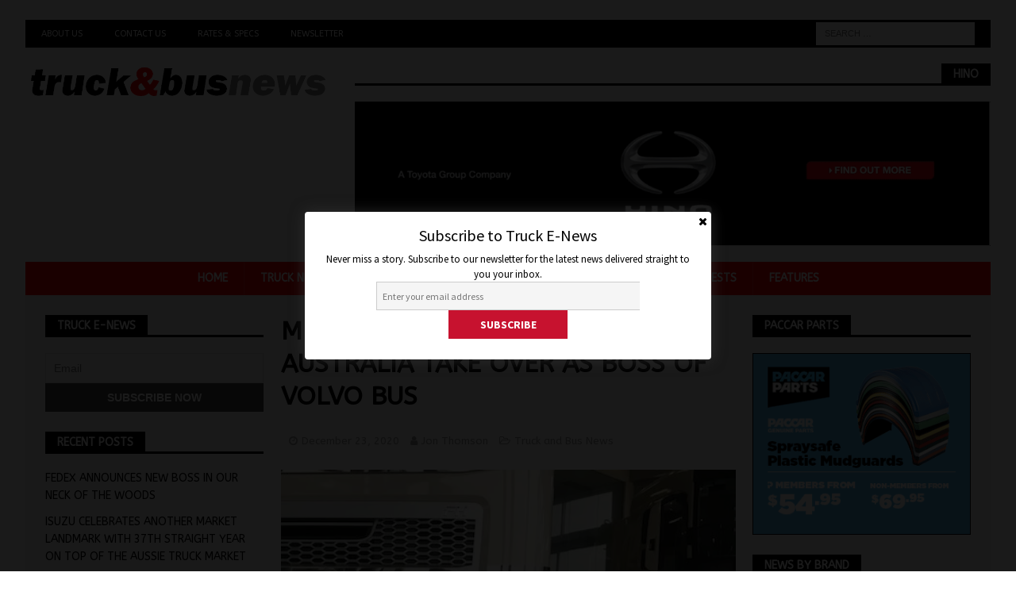

--- FILE ---
content_type: text/html; charset=UTF-8
request_url: https://www.truckandbus.net.au/mitch-peden-returns-to-australia-take-over-as-boss-of-volvo-bus/
body_size: 14373
content:
<!DOCTYPE html>
<html class="no-js mh-two-sb" lang="en-AU">
<head>
	<meta name="google-site-verification" content="ej6PSvCp7YuT0BQG3hyPoXht-vCJeW-cUNo9RebkYDE" />
<script async src="https://securepubads.g.doubleclick.net/tag/js/gpt.js"></script>
<div id="gpt-passback">
  <script>
    window.googletag = window.googletag || {cmd: []};
    googletag.cmd.push(function() {
    googletag.defineSlot('/22058901702/Unruly', [1, 1], 'gpt-passback').addService(googletag.pubads());
    googletag.enableServices();
    googletag.display('gpt-passback');
    });
  </script>
</div>
<script data-ad-client="ca-pub-3531955309903277" async src="https://pagead2.googlesyndication.com/pagead/js/adsbygoogle.js"></script>
	<!-- Global site tag (gtag.js) - Google Analytics -->
<script async src="https://www.googletagmanager.com/gtag/js?id=UA-147949324-1"></script>
<script>
  window.dataLayer = window.dataLayer || [];
  function gtag(){dataLayer.push(arguments);}
  gtag('js', new Date());

  gtag('config', 'UA-147949324-1');
</script>
<meta charset="UTF-8">
<meta name="viewport" content="width=device-width, initial-scale=1.0">
<link rel="profile" href="http://gmpg.org/xfn/11" />
<title>MITCH PEDEN RETURNS TO AUSTRALIA TAKE OVER AS  BOSS OF VOLVO BUS &#8211; Truck &amp; Bus News</title>
<meta name='robots' content='max-image-preview:large' />
<link rel='dns-prefetch' href='//secure.gravatar.com' />
<link rel='dns-prefetch' href='//www.googletagmanager.com' />
<link rel='dns-prefetch' href='//stats.wp.com' />
<link rel='dns-prefetch' href='//fonts.googleapis.com' />
<link rel='dns-prefetch' href='//v0.wordpress.com' />
<link rel='dns-prefetch' href='//pagead2.googlesyndication.com' />
<link rel='preconnect' href='//c0.wp.com' />
<link rel='preconnect' href='//i0.wp.com' />
<link rel="alternate" type="application/rss+xml" title="Truck &amp; Bus News &raquo; Feed" href="https://www.truckandbus.net.au/feed/" />
<link rel="alternate" title="oEmbed (JSON)" type="application/json+oembed" href="https://www.truckandbus.net.au/wp-json/oembed/1.0/embed?url=https%3A%2F%2Fwww.truckandbus.net.au%2Fmitch-peden-returns-to-australia-take-over-as-boss-of-volvo-bus%2F" />
<link rel="alternate" title="oEmbed (XML)" type="text/xml+oembed" href="https://www.truckandbus.net.au/wp-json/oembed/1.0/embed?url=https%3A%2F%2Fwww.truckandbus.net.au%2Fmitch-peden-returns-to-australia-take-over-as-boss-of-volvo-bus%2F&#038;format=xml" />
<style id='wp-img-auto-sizes-contain-inline-css' type='text/css'>
img:is([sizes=auto i],[sizes^="auto," i]){contain-intrinsic-size:3000px 1500px}
/*# sourceURL=wp-img-auto-sizes-contain-inline-css */
</style>
<link rel='stylesheet' id='sgr-css' href='https://www.truckandbus.net.au/wp-content/plugins/simple-google-recaptcha/sgr.css?ver=1669086793' type='text/css' media='all' />
<link rel='stylesheet' id='simple_signup_form_style-css' href='https://www.truckandbus.net.au/wp-content/plugins/simple-signup-form/templates/assets/css/ssf.css?ver=6.9' type='text/css' media='all' />
<style id='wp-emoji-styles-inline-css' type='text/css'>

	img.wp-smiley, img.emoji {
		display: inline !important;
		border: none !important;
		box-shadow: none !important;
		height: 1em !important;
		width: 1em !important;
		margin: 0 0.07em !important;
		vertical-align: -0.1em !important;
		background: none !important;
		padding: 0 !important;
	}
/*# sourceURL=wp-emoji-styles-inline-css */
</style>
<link rel='stylesheet' id='mh-magazine-css' href='https://www.truckandbus.net.au/wp-content/themes/mh-magazine/style.css?ver=3.9.0' type='text/css' media='all' />
<link rel='stylesheet' id='mh-font-awesome-css' href='https://www.truckandbus.net.au/wp-content/themes/mh-magazine/includes/font-awesome.min.css' type='text/css' media='all' />
<link rel='stylesheet' id='mh-google-fonts-css' href='https://fonts.googleapis.com/css?family=ABeeZee:300,400,400italic,600,700&#038;subset=latin,arabic' type='text/css' media='all' />
<link rel='stylesheet' id='newsletter-css' href='https://www.truckandbus.net.au/wp-content/plugins/newsletter/style.css?ver=9.1.0' type='text/css' media='all' />
<script type="text/javascript" id="sgr-js-extra">
/* <![CDATA[ */
var sgr = {"sgr_site_key":"6LfKMbgUAAAAACP0enmpPbISLWFesJrlR396HtyA"};
//# sourceURL=sgr-js-extra
/* ]]> */
</script>
<script type="text/javascript" src="https://www.truckandbus.net.au/wp-content/plugins/simple-google-recaptcha/sgr.js?ver=1669086793" id="sgr-js"></script>
<script type="text/javascript" src="https://c0.wp.com/c/6.9/wp-includes/js/jquery/jquery.min.js" id="jquery-core-js"></script>
<script type="text/javascript" src="https://c0.wp.com/c/6.9/wp-includes/js/jquery/jquery-migrate.min.js" id="jquery-migrate-js"></script>
<script type="text/javascript" src="https://www.truckandbus.net.au/wp-content/themes/mh-magazine/js/scripts.js?ver=3.9.0" id="mh-scripts-js"></script>

<!-- Google tag (gtag.js) snippet added by Site Kit -->
<!-- Google Analytics snippet added by Site Kit -->
<script type="text/javascript" src="https://www.googletagmanager.com/gtag/js?id=GT-PJ5TF856" id="google_gtagjs-js" async></script>
<script type="text/javascript" id="google_gtagjs-js-after">
/* <![CDATA[ */
window.dataLayer = window.dataLayer || [];function gtag(){dataLayer.push(arguments);}
gtag("set","linker",{"domains":["www.truckandbus.net.au"]});
gtag("js", new Date());
gtag("set", "developer_id.dZTNiMT", true);
gtag("config", "GT-PJ5TF856");
 window._googlesitekit = window._googlesitekit || {}; window._googlesitekit.throttledEvents = []; window._googlesitekit.gtagEvent = (name, data) => { var key = JSON.stringify( { name, data } ); if ( !! window._googlesitekit.throttledEvents[ key ] ) { return; } window._googlesitekit.throttledEvents[ key ] = true; setTimeout( () => { delete window._googlesitekit.throttledEvents[ key ]; }, 5 ); gtag( "event", name, { ...data, event_source: "site-kit" } ); }; 
//# sourceURL=google_gtagjs-js-after
/* ]]> */
</script>
<link rel="https://api.w.org/" href="https://www.truckandbus.net.au/wp-json/" /><link rel="alternate" title="JSON" type="application/json" href="https://www.truckandbus.net.au/wp-json/wp/v2/posts/9894" /><link rel="EditURI" type="application/rsd+xml" title="RSD" href="https://www.truckandbus.net.au/xmlrpc.php?rsd" />
<meta name="generator" content="WordPress 6.9" />
<link rel="canonical" href="https://www.truckandbus.net.au/mitch-peden-returns-to-australia-take-over-as-boss-of-volvo-bus/" />
<link rel='shortlink' href='https://wp.me/p4PmR6-2zA' />
<meta name="generator" content="Site Kit by Google 1.171.0" />	<style>img#wpstats{display:none}</style>
		<style type="text/css">
.mh-wrapper, .mh-widget-layout8 .mh-widget-title-inner, #mh-mobile .mh-slider-layout4 .mh-slider-caption { background: #f2f2f2; }
.mh-breadcrumb, .entry-header .entry-meta, .mh-subheading-top, .mh-author-box, .mh-author-box-avatar, .mh-post-nav, .mh-comment-list .comment-body, .mh-comment-list .avatar, .mh-ping-list .mh-ping-item, .mh-ping-list .mh-ping-item:first-child, .mh-loop-description, .mh-loop-ad, .mh-sitemap-list > li, .mh-sitemap-list .children li, .mh-widget-layout7 .mh-widget-title, .mh-custom-posts-item, .mh-posts-large-item, .mh-posts-list-item, #mh-mobile .mh-posts-grid, #mh-mobile .mh-posts-grid-col, #mh-mobile .mh-posts-digest-wrap, #mh-mobile .mh-posts-digest-item, #mh-mobile .mh-posts-focus-item, .mh-category-column-item, .mh-user-item, .widget_archive li, .widget_categories li, .widget_pages li a, .widget_meta li, .widget_nav_menu .menu > li, .widget_rss li, .widget_recent_entries li, .recentcomments, .mh-box, table, td, th, pre { border-color: rgba(255, 255, 255, 0.3); }
#mh-mobile .mh-posts-stacked-overlay-small { border-color: #f2f2f2; }
.mh-navigation li:hover, .mh-navigation ul li:hover > ul, .mh-main-nav-wrap, .mh-main-nav, .mh-social-nav li a:hover, .entry-tags li, .mh-slider-caption, .mh-widget-layout8 .mh-widget-title .mh-footer-widget-title-inner, .mh-widget-col-1 .mh-slider-caption, .mh-widget-col-1 .mh-posts-lineup-caption, .mh-carousel-layout1, .mh-spotlight-widget, .mh-social-widget li a, .mh-author-bio-widget, .mh-footer-widget .mh-tab-comment-excerpt, .mh-nip-item:hover .mh-nip-overlay, .mh-widget .tagcloud a, .mh-footer-widget .tagcloud a, .mh-footer, .mh-copyright-wrap, input[type=submit]:hover, #infinite-handle span:hover { background: #ff0000; }
.mh-extra-nav-bg { background: rgba(255, 0, 0, 0.2); }
.mh-slider-caption, .mh-posts-stacked-title, .mh-posts-lineup-caption { background: #ff0000; background: rgba(255, 0, 0, 0.8); }
@media screen and (max-width: 900px) { #mh-mobile .mh-slider-caption, #mh-mobile .mh-posts-lineup-caption { background: rgba(255, 0, 0, 1); } }
.slicknav_menu, .slicknav_nav ul, #mh-mobile .mh-footer-widget .mh-posts-stacked-overlay { border-color: #ff0000; }
.mh-copyright, .mh-copyright a { color: #fff; }
.mh-widget-layout4 .mh-widget-title { background: #000000; background: rgba(0, 0, 0, 0.6); }
.mh-preheader, .mh-wide-layout .mh-subheader, .mh-ticker-title, .mh-main-nav li:hover, .mh-footer-nav, .slicknav_menu, .slicknav_btn, .slicknav_nav .slicknav_item:hover, .slicknav_nav a:hover, .mh-back-to-top, .mh-subheading, .entry-tags .fa, .entry-tags li:hover, .mh-widget-layout2 .mh-widget-title, .mh-widget-layout4 .mh-widget-title-inner, .mh-widget-layout4 .mh-footer-widget-title, .mh-widget-layout5 .mh-widget-title-inner, .mh-widget-layout6 .mh-widget-title, #mh-mobile .flex-control-paging li a.flex-active, .mh-image-caption, .mh-carousel-layout1 .mh-carousel-caption, .mh-tab-button.active, .mh-tab-button.active:hover, .mh-footer-widget .mh-tab-button.active, .mh-social-widget li:hover a, .mh-footer-widget .mh-social-widget li a, .mh-footer-widget .mh-author-bio-widget, .tagcloud a:hover, .mh-widget .tagcloud a:hover, .mh-footer-widget .tagcloud a:hover, .mh-posts-stacked-item .mh-meta, .page-numbers:hover, .mh-loop-pagination .current, .mh-comments-pagination .current, .pagelink, a:hover .pagelink, input[type=submit], #infinite-handle span { background: #000000; }
.mh-main-nav-wrap .slicknav_nav ul, blockquote, .mh-widget-layout1 .mh-widget-title, .mh-widget-layout3 .mh-widget-title, .mh-widget-layout5 .mh-widget-title, .mh-widget-layout8 .mh-widget-title:after, #mh-mobile .mh-slider-caption, .mh-carousel-layout1, .mh-spotlight-widget, .mh-author-bio-widget, .mh-author-bio-title, .mh-author-bio-image-frame, .mh-video-widget, .mh-tab-buttons, textarea:hover, input[type=text]:hover, input[type=email]:hover, input[type=tel]:hover, input[type=url]:hover { border-color: #000000; }
.mh-dropcap, .mh-carousel-layout1 .flex-direction-nav a, .mh-carousel-layout2 .mh-carousel-caption, .mh-posts-digest-small-category, .mh-posts-lineup-more, .bypostauthor .fn:after, .mh-comment-list .comment-reply-link:before, #respond #cancel-comment-reply-link:before { color: #000000; }
.entry-content a { color: #ff0000; }
a:hover, .entry-content a:hover, #respond a:hover, #respond #cancel-comment-reply-link:hover, #respond .logged-in-as a:hover, .mh-comment-list .comment-meta a:hover, .mh-ping-list .mh-ping-item a:hover, .mh-meta a:hover, .mh-breadcrumb a:hover, .mh-tabbed-widget a:hover { color: #ff0000; }
</style>
<!--[if lt IE 9]>
<script src="https://www.truckandbus.net.au/wp-content/themes/mh-magazine/js/css3-mediaqueries.js"></script>
<![endif]-->
<style type="text/css">
h1, h2, h3, h4, h5, h6, .mh-custom-posts-small-title { font-family: "ABeeZee", sans-serif; }
body { font-family: "ABeeZee", sans-serif; }
</style>

<!-- Google AdSense meta tags added by Site Kit -->
<meta name="google-adsense-platform-account" content="ca-host-pub-2644536267352236">
<meta name="google-adsense-platform-domain" content="sitekit.withgoogle.com">
<!-- End Google AdSense meta tags added by Site Kit -->
<style type="text/css" id="custom-background-css">
body.custom-background { background-color: #ffffff; }
</style>
	
<!-- Google AdSense snippet added by Site Kit -->
<script type="text/javascript" async="async" src="https://pagead2.googlesyndication.com/pagead/js/adsbygoogle.js?client=ca-pub-2914710149344177&amp;host=ca-host-pub-2644536267352236" crossorigin="anonymous"></script>

<!-- End Google AdSense snippet added by Site Kit -->

<!-- Jetpack Open Graph Tags -->
<meta property="og:type" content="article" />
<meta property="og:title" content="MITCH PEDEN RETURNS TO AUSTRALIA TAKE OVER AS  BOSS OF VOLVO BUS" />
<meta property="og:url" content="https://www.truckandbus.net.au/mitch-peden-returns-to-australia-take-over-as-boss-of-volvo-bus/" />
<meta property="og:description" content="Volvo Group Australia has revealed that  the new vice president of Volvo Bus Australia after almost three years as the president of Volvo Truck Malaysia. Peden of course is well known to the Austra…" />
<meta property="article:published_time" content="2020-12-22T22:57:26+00:00" />
<meta property="article:modified_time" content="2020-12-22T22:57:26+00:00" />
<meta property="og:site_name" content="Truck &amp; Bus News" />
<meta property="og:image" content="https://i0.wp.com/www.truckandbus.net.au/wp-content/uploads/2017/05/Peden-2-e1608677828777.jpg?fit=450%2C482&#038;ssl=1" />
<meta property="og:image:width" content="450" />
<meta property="og:image:height" content="482" />
<meta property="og:image:alt" content="" />
<meta name="twitter:text:title" content="MITCH PEDEN RETURNS TO AUSTRALIA TAKE OVER AS  BOSS OF VOLVO BUS" />
<meta name="twitter:image" content="https://i0.wp.com/www.truckandbus.net.au/wp-content/uploads/2017/05/Peden-2-e1608677828777.jpg?fit=450%2C482&#038;ssl=1&#038;w=640" />
<meta name="twitter:card" content="summary_large_image" />

<!-- End Jetpack Open Graph Tags -->
<link rel="icon" href="https://i0.wp.com/www.truckandbus.net.au/wp-content/uploads/2023/12/cropped-Truck-and-Bus-News-Logo.png?fit=32%2C32&#038;ssl=1" sizes="32x32" />
<link rel="icon" href="https://i0.wp.com/www.truckandbus.net.au/wp-content/uploads/2023/12/cropped-Truck-and-Bus-News-Logo.png?fit=192%2C192&#038;ssl=1" sizes="192x192" />
<link rel="apple-touch-icon" href="https://i0.wp.com/www.truckandbus.net.au/wp-content/uploads/2023/12/cropped-Truck-and-Bus-News-Logo.png?fit=180%2C180&#038;ssl=1" />
<meta name="msapplication-TileImage" content="https://i0.wp.com/www.truckandbus.net.au/wp-content/uploads/2023/12/cropped-Truck-and-Bus-News-Logo.png?fit=270%2C270&#038;ssl=1" />
		<style type="text/css" id="wp-custom-css">
			.mh-custom-header { text-align: center; }
.mh-main-nav ul { display: table; margin: 0 auto; }
.mh-copyright { text-align: center; }
.mh-carousel-caption { display: none; }		</style>
		</head>
<body id="mh-mobile" class="wp-singular post-template-default single single-post postid-9894 single-format-standard custom-background wp-custom-logo wp-theme-mh-magazine mh-boxed-layout mh-left-sb mh-loop-layout4 mh-widget-layout5 mh-header-transparent mh-loop-hide-caption" itemscope="itemscope" itemtype="http://schema.org/WebPage">
<div class="mh-container mh-container-outer">
<div class="mh-header-nav-mobile clearfix"></div>
	<div class="mh-preheader">
    	<div class="mh-container mh-container-inner mh-row clearfix">
							<div class="mh-header-bar-content mh-header-bar-top-left mh-col-2-3 clearfix">
											<nav class="mh-navigation mh-header-nav mh-header-nav-top clearfix" itemscope="itemscope" itemtype="http://schema.org/SiteNavigationElement">
							<div class="menu-additional-container"><ul id="menu-additional" class="menu"><li id="menu-item-18469" class="menu-item menu-item-type-post_type menu-item-object-page menu-item-18469"><a href="https://www.truckandbus.net.au/about-us/">About Us</a></li>
<li id="menu-item-18470" class="menu-item menu-item-type-post_type menu-item-object-page menu-item-18470"><a href="https://www.truckandbus.net.au/contact-us/">Contact Us</a></li>
<li id="menu-item-18471" class="menu-item menu-item-type-post_type menu-item-object-page menu-item-18471"><a href="https://www.truckandbus.net.au/rates-specs/">Rates &#038; Specs</a></li>
<li id="menu-item-18641" class="menu-item menu-item-type-post_type menu-item-object-page menu-item-18641"><a href="https://www.truckandbus.net.au/newsletter/">Newsletter</a></li>
</ul></div>						</nav>
									</div>
										<div class="mh-header-bar-content mh-header-bar-top-right mh-col-1-3 clearfix">
											<aside class="mh-header-search mh-header-search-top">
							<form role="search" method="get" class="search-form" action="https://www.truckandbus.net.au/">
				<label>
					<span class="screen-reader-text">Search for:</span>
					<input type="search" class="search-field" placeholder="Search &hellip;" value="" name="s" />
				</label>
				<input type="submit" class="search-submit" value="Search" />
			</form>						</aside>
									</div>
					</div>
	</div>
<header class="mh-header" itemscope="itemscope" itemtype="http://schema.org/WPHeader">
	<div class="mh-container mh-container-inner clearfix">
		<div class="mh-custom-header clearfix">
<div class="mh-header-columns mh-row clearfix">
<div class="mh-col-1-3 mh-site-identity">
<div class="mh-site-logo" role="banner" itemscope="itemscope" itemtype="http://schema.org/Brand">
<a href="https://www.truckandbus.net.au/" class="custom-logo-link" rel="home"><img width="719" height="90" src="https://i0.wp.com/www.truckandbus.net.au/wp-content/uploads/2023/12/Truck-and-Bus-News-Header-Logo.png?fit=719%2C90&amp;ssl=1" class="custom-logo" alt="Truck &amp; Bus News" decoding="async" fetchpriority="high" srcset="https://i0.wp.com/www.truckandbus.net.au/wp-content/uploads/2023/12/Truck-and-Bus-News-Header-Logo.png?w=719&amp;ssl=1 719w, https://i0.wp.com/www.truckandbus.net.au/wp-content/uploads/2023/12/Truck-and-Bus-News-Header-Logo.png?resize=300%2C38&amp;ssl=1 300w" sizes="(max-width: 719px) 100vw, 719px" /></a></div>
</div>
<aside class="mh-col-2-3 mh-header-widget-2">
<div id="media_image-35" class="mh-widget mh-header-2 widget_media_image"><h4 class="mh-widget-title"><span class="mh-widget-title-inner">Hino</span></h4><a href="https://www.hino.com.au/300/hybrid/"><img width="970" height="220" src="https://i0.wp.com/www.truckandbus.net.au/wp-content/uploads/2025/03/Hino-Hybrid-Digital-ad-Jan03.gif?fit=970%2C220&amp;ssl=1" class="image wp-image-76070  attachment-full size-full" alt="" style="max-width: 100%; height: auto;" decoding="async" /></a></div></aside>
</div>
</div>
	</div>
	<div class="mh-main-nav-wrap">
		<nav class="mh-navigation mh-main-nav mh-container mh-container-inner clearfix" itemscope="itemscope" itemtype="http://schema.org/SiteNavigationElement">
			<div class="menu-top-menu-container"><ul id="menu-top-menu" class="menu"><li id="menu-item-7943" class="menu-item menu-item-type-post_type menu-item-object-page menu-item-home menu-item-7943"><a href="https://www.truckandbus.net.au/">Home</a></li>
<li id="menu-item-7936" class="menu-item menu-item-type-custom menu-item-object-custom menu-item-7936"><a href="https://truckandbus.net.au/tag/truck-news/">Truck News</a></li>
<li id="menu-item-7937" class="menu-item menu-item-type-custom menu-item-object-custom menu-item-7937"><a href="https://truckandbus.net.au/tag/bus-news/">Bus News</a></li>
<li id="menu-item-7938" class="menu-item menu-item-type-custom menu-item-object-custom menu-item-7938"><a href="https://truckandbus.net.au/tag/lcv-news/">LCV News</a></li>
<li id="menu-item-44957" class="menu-item menu-item-type-post_type menu-item-object-page menu-item-44957"><a href="https://www.truckandbus.net.au/latest-issue/">Latest Issue</a></li>
<li id="menu-item-7974" class="menu-item menu-item-type-taxonomy menu-item-object-category menu-item-7974"><a href="https://www.truckandbus.net.au/category/road-tests/">Videos/Road Tests</a></li>
<li id="menu-item-7939" class="menu-item menu-item-type-taxonomy menu-item-object-category menu-item-7939"><a href="https://www.truckandbus.net.au/category/features/">Features</a></li>
</ul></div>		</nav>
	</div>
	</header>
<div class="mh-wrapper clearfix">
	<div class="mh-main clearfix">
		<div id="main-content" class="mh-content" role="main" itemprop="mainContentOfPage"><article id="post-9894" class="post-9894 post type-post status-publish format-standard has-post-thumbnail hentry category-news tag-bus-news tag-volvo-bus">
	<header class="entry-header clearfix"><h1 class="entry-title">MITCH PEDEN RETURNS TO AUSTRALIA TAKE OVER AS  BOSS OF VOLVO BUS</h1><div class="mh-meta entry-meta">
<span class="entry-meta-date updated"><i class="fa fa-clock-o"></i><a href="https://www.truckandbus.net.au/2020/12/">December 23, 2020</a></span>
<span class="entry-meta-author author vcard"><i class="fa fa-user"></i><a class="fn" href="https://www.truckandbus.net.au/author/truckandbus/">Jon Thomson</a></span>
<span class="entry-meta-categories"><i class="fa fa-folder-open-o"></i><a href="https://www.truckandbus.net.au/category/news/" rel="category tag">Truck and Bus News</a></span>
</div>
	</header>
		<div class="entry-content clearfix">
<figure class="entry-thumbnail">
<a href="https://www.truckandbus.net.au/coffee-with-the-ceos-mitch-peden/peden/"><img src="https://i0.wp.com/www.truckandbus.net.au/wp-content/uploads/2017/05/Peden-2-e1608677828777.jpg?resize=450%2C381&#038;ssl=1" alt="" title="Peden" /></a>
</figure>
<p>Volvo Group Australia has revealed that  the new vice president of Volvo Bus Australia after almost three years as the president of Volvo Truck Malaysia.</p>
<p>Peden of course is well known to the Australian truck industry after his time as vicxe president of Volvo Truck Australia until his appointment to Malaysia.</p>
<p>Peden arrived back in Australia just over two weeks ago and has emerged from quarantine to to take up his new role, which has been under the management of  David Mead as acting GM of the all important bus operation, following  the move by former Volvo bus boss, Lauren Downs to the vice presidency in charge of the UD brand in Australia.</p>
<p>Peden, enters the bus  industry at a fascinating juncture in time with  the entire industry poised on the edge of a significant turn to zero emission operations, given particularly given the declarations by NSW Transport Minister, Andrew Constance, that all 8000 NSW city route buses would be converted to zero emissionmoperation in just ten years.</p>
<p>T&amp;B News has been told that bus makers have not taken an order for a conventional new diesel engine route bus in Australia in eight months, so clearly the switch is on.</p>
<p>Peden’s knowledge and experience across 15 years with the Volvo Group, and before that with GMH will stand him in good stead as he takes the wheel of Volvo Bus.</p>
<p>&nbsp;</p>
<div class="mh-social-bottom">
<div class="mh-share-buttons clearfix">
	<a class="mh-facebook" href="#" onclick="window.open('https://www.facebook.com/sharer.php?u=https%3A%2F%2Fwww.truckandbus.net.au%2Fmitch-peden-returns-to-australia-take-over-as-boss-of-volvo-bus%2F&t=MITCH+PEDEN+RETURNS+TO+AUSTRALIA+TAKE+OVER+AS++BOSS+OF+VOLVO+BUS', 'facebookShare', 'width=626,height=436'); return false;" title="Share on Facebook">
		<span class="mh-share-button"><i class="fa fa-facebook"></i></span>
	</a>
	<a class="mh-twitter" href="#" onclick="window.open('https://twitter.com/share?text=MITCH+PEDEN+RETURNS+TO+AUSTRALIA+TAKE+OVER+AS++BOSS+OF+VOLVO+BUS:&url=https%3A%2F%2Fwww.truckandbus.net.au%2Fmitch-peden-returns-to-australia-take-over-as-boss-of-volvo-bus%2F', 'twitterShare', 'width=626,height=436'); return false;" title="Tweet This Post">
		<span class="mh-share-button"><i class="fa fa-twitter"></i></span>
	</a>
	<a class="mh-linkedin" href="#" onclick="window.open('https://www.linkedin.com/shareArticle?mini=true&url=https%3A%2F%2Fwww.truckandbus.net.au%2Fmitch-peden-returns-to-australia-take-over-as-boss-of-volvo-bus%2F&source=', 'linkedinShare', 'width=626,height=436'); return false;" title="Share on LinkedIn">
		<span class="mh-share-button"><i class="fa fa-linkedin"></i></span>
	</a>
	<a class="mh-pinterest" href="#" onclick="window.open('https://pinterest.com/pin/create/button/?url=https%3A%2F%2Fwww.truckandbus.net.au%2Fmitch-peden-returns-to-australia-take-over-as-boss-of-volvo-bus%2F&media=https://www.truckandbus.net.au/wp-content/uploads/2017/05/Peden-2-e1608677828777.jpg&description=MITCH+PEDEN+RETURNS+TO+AUSTRALIA+TAKE+OVER+AS++BOSS+OF+VOLVO+BUS', 'pinterestShare', 'width=750,height=350'); return false;" title="Pin This Post">
		<span class="mh-share-button"><i class="fa fa-pinterest"></i></span>
	</a>
	<a class="mh-googleplus" href="#" onclick="window.open('https://plusone.google.com/_/+1/confirm?hl=en-US&url=https%3A%2F%2Fwww.truckandbus.net.au%2Fmitch-peden-returns-to-australia-take-over-as-boss-of-volvo-bus%2F', 'googleShare', 'width=626,height=436'); return false;" title="Share on Google+" target="_blank">
		<span class="mh-share-button"><i class="fa fa-google-plus"></i></span>
	</a>
	<a class="mh-email" href="mailto:?subject=MITCH%20PEDEN%20RETURNS%20TO%20AUSTRALIA%20TAKE%20OVER%20AS%20%20BOSS%20OF%20VOLVO%20BUS&amp;body=https%3A%2F%2Fwww.truckandbus.net.au%2Fmitch-peden-returns-to-australia-take-over-as-boss-of-volvo-bus%2F" title="Send this article to a friend" target="_blank">
		<span class="mh-share-button"><i class="fa fa-envelope-o"></i></span>
	</a>
	<a class="mh-print" href="javascript:window.print()" title="Print this article">
		<span class="mh-share-button"><i class="fa fa-print"></i></span>
	</a>
</div></div>
	</div><div class="entry-tags clearfix"><i class="fa fa-tag"></i><ul><li><a href="https://www.truckandbus.net.au/tag/bus-news/" rel="tag">Bus News</a></li><li><a href="https://www.truckandbus.net.au/tag/volvo-bus/" rel="tag">Volvo Bus</a></li></ul></div><div id="media_image-40" class="mh-widget mh-posts-2 widget_media_image"><h4 class="mh-widget-title"><span class="mh-widget-title-inner">TRP</span></h4><a href="https://trpparts.com.au/catalogues?utm_source=truckandbus&#038;utm_medium=banner&#038;utm_campaign=jan-26"><img width="300" height="250" src="https://i0.wp.com/www.truckandbus.net.au/wp-content/uploads/2025/11/2.TRP_NOV_DEC_25_300x250_MATTRESS.gif?fit=300%2C250&amp;ssl=1" class="image wp-image-77441  attachment-full size-full" alt="" style="max-width: 100%; height: auto;" decoding="async" /></a></div></article><section class="mh-related-content">
<h3 class="mh-widget-title mh-related-content-title">
<span class="mh-widget-title-inner">Related Articles</span></h3>
<div class="mh-related-wrap mh-row clearfix">
<div class="mh-col-1-3 mh-posts-grid-col clearfix">
<article class="post-49429 format-standard mh-posts-grid-item clearfix">
	<figure class="mh-posts-grid-thumb">
		<a class="mh-thumb-icon mh-thumb-icon-small-mobile" href="https://www.truckandbus.net.au/more-public-transport-could-eb-anser-to-climate-change-in-oz/" title="MORE PUBLIC TRANSPORT COULD BE ANSWER TO CLIMATE CHANGE IN OZ"><img width="326" height="245" src="https://i0.wp.com/www.truckandbus.net.au/wp-content/uploads/2022/12/Kinetic-10.jpg?resize=326%2C245&amp;ssl=1" class="attachment-mh-magazine-medium size-mh-magazine-medium wp-post-image" alt="" decoding="async" srcset="https://i0.wp.com/www.truckandbus.net.au/wp-content/uploads/2022/12/Kinetic-10.jpg?resize=678%2C509&amp;ssl=1 678w, https://i0.wp.com/www.truckandbus.net.au/wp-content/uploads/2022/12/Kinetic-10.jpg?resize=326%2C245&amp;ssl=1 326w, https://i0.wp.com/www.truckandbus.net.au/wp-content/uploads/2022/12/Kinetic-10.jpg?resize=80%2C60&amp;ssl=1 80w, https://i0.wp.com/www.truckandbus.net.au/wp-content/uploads/2022/12/Kinetic-10.jpg?zoom=3&amp;resize=326%2C245&amp;ssl=1 978w" sizes="(max-width: 326px) 100vw, 326px" />		</a>
					<div class="mh-image-caption mh-posts-grid-caption">
				Truck and Bus News			</div>
			</figure>
	<h3 class="entry-title mh-posts-grid-title">
		<a href="https://www.truckandbus.net.au/more-public-transport-could-eb-anser-to-climate-change-in-oz/" title="MORE PUBLIC TRANSPORT COULD BE ANSWER TO CLIMATE CHANGE IN OZ" rel="bookmark">
			MORE PUBLIC TRANSPORT COULD BE ANSWER TO CLIMATE CHANGE IN OZ		</a>
	</h3>
	<div class="mh-meta entry-meta">
<span class="entry-meta-date updated"><i class="fa fa-clock-o"></i><a href="https://www.truckandbus.net.au/2023/05/">May 24, 2023</a></span>
<span class="entry-meta-author author vcard"><i class="fa fa-user"></i><a class="fn" href="https://www.truckandbus.net.au/author/truckandbus/">Jon Thomson</a></span>
<span class="entry-meta-categories"><i class="fa fa-folder-open-o"></i><a href="https://www.truckandbus.net.au/category/news/" rel="category tag">Truck and Bus News</a></span>
</div>
	<div class="mh-posts-grid-excerpt clearfix">
		<div class="mh-excerpt"><p>Research by the Climate Council  indicates  that Australia could reduce transport emissions by 75 per cent by the end of this decade with a massive shift to electrified public transport,  as well as walking and <a class="mh-excerpt-more" href="https://www.truckandbus.net.au/more-public-transport-could-eb-anser-to-climate-change-in-oz/" title="MORE PUBLIC TRANSPORT COULD BE ANSWER TO CLIMATE CHANGE IN OZ">[&#8230;]</a></p>
</div>	</div>
</article></div>
<div class="mh-col-1-3 mh-posts-grid-col clearfix">
<article class="post-8645 format-standard mh-posts-grid-item clearfix">
	<figure class="mh-posts-grid-thumb">
		<a class="mh-thumb-icon mh-thumb-icon-small-mobile" href="https://www.truckandbus.net.au/keoride-chooses-benz-sprinter-for-on-demand-service-in-adelaide-hills/" title="KEORIDE CHOOSES BENZ SPRINTER FOR ON DEMAND SERVICE IN ADELAIDE HILLS"><img width="326" height="245" src="https://i0.wp.com/www.truckandbus.net.au/wp-content/uploads/2020/03/Mercedes-Benz-Keolis-Downer-Sprinter-Vans-3-1.jpg?resize=326%2C245&amp;ssl=1" class="attachment-mh-magazine-medium size-mh-magazine-medium wp-post-image" alt="" decoding="async" loading="lazy" srcset="https://i0.wp.com/www.truckandbus.net.au/wp-content/uploads/2020/03/Mercedes-Benz-Keolis-Downer-Sprinter-Vans-3-1.jpg?resize=678%2C509&amp;ssl=1 678w, https://i0.wp.com/www.truckandbus.net.au/wp-content/uploads/2020/03/Mercedes-Benz-Keolis-Downer-Sprinter-Vans-3-1.jpg?resize=326%2C245&amp;ssl=1 326w, https://i0.wp.com/www.truckandbus.net.au/wp-content/uploads/2020/03/Mercedes-Benz-Keolis-Downer-Sprinter-Vans-3-1.jpg?resize=80%2C60&amp;ssl=1 80w, https://i0.wp.com/www.truckandbus.net.au/wp-content/uploads/2020/03/Mercedes-Benz-Keolis-Downer-Sprinter-Vans-3-1.jpg?zoom=3&amp;resize=326%2C245&amp;ssl=1 978w" sizes="auto, (max-width: 326px) 100vw, 326px" />		</a>
					<div class="mh-image-caption mh-posts-grid-caption">
				Truck and Bus News			</div>
			</figure>
	<h3 class="entry-title mh-posts-grid-title">
		<a href="https://www.truckandbus.net.au/keoride-chooses-benz-sprinter-for-on-demand-service-in-adelaide-hills/" title="KEORIDE CHOOSES BENZ SPRINTER FOR ON DEMAND SERVICE IN ADELAIDE HILLS" rel="bookmark">
			KEORIDE CHOOSES BENZ SPRINTER FOR ON DEMAND SERVICE IN ADELAIDE HILLS		</a>
	</h3>
	<div class="mh-meta entry-meta">
<span class="entry-meta-date updated"><i class="fa fa-clock-o"></i><a href="https://www.truckandbus.net.au/2020/03/">March 10, 2020</a></span>
<span class="entry-meta-author author vcard"><i class="fa fa-user"></i><a class="fn" href="https://www.truckandbus.net.au/author/truckandbus/">Jon Thomson</a></span>
<span class="entry-meta-categories"><i class="fa fa-folder-open-o"></i><a href="https://www.truckandbus.net.au/category/news/" rel="category tag">Truck and Bus News</a></span>
</div>
	<div class="mh-posts-grid-excerpt clearfix">
		<div class="mh-excerpt"><p>Meantime while Transit Systems announces its retention of Adelaide  bus and public transport routes, Mercedes-Benz has announced its Sprinter mini buses are now operational in South Australia, with residents in Mount Barker and the Barossa,the <a class="mh-excerpt-more" href="https://www.truckandbus.net.au/keoride-chooses-benz-sprinter-for-on-demand-service-in-adelaide-hills/" title="KEORIDE CHOOSES BENZ SPRINTER FOR ON DEMAND SERVICE IN ADELAIDE HILLS">[&#8230;]</a></p>
</div>	</div>
</article></div>
<div class="mh-col-1-3 mh-posts-grid-col clearfix">
<article class="post-2383 format-standard mh-posts-grid-item clearfix">
	<figure class="mh-posts-grid-thumb">
		<a class="mh-thumb-icon mh-thumb-icon-small-mobile" href="https://www.truckandbus.net.au/sydney-airport-investigates-electric-buses/" title="Sydney Airport Investigates Electric Buses"><img width="300" height="168" src="https://i0.wp.com/www.truckandbus.net.au/wp-content/uploads/2015/05/Unknown.jpeg?resize=300%2C168&amp;ssl=1" class="attachment-mh-magazine-medium size-mh-magazine-medium wp-post-image" alt="" decoding="async" loading="lazy" />		</a>
					<div class="mh-image-caption mh-posts-grid-caption">
				Truck and Bus News			</div>
			</figure>
	<h3 class="entry-title mh-posts-grid-title">
		<a href="https://www.truckandbus.net.au/sydney-airport-investigates-electric-buses/" title="Sydney Airport Investigates Electric Buses" rel="bookmark">
			Sydney Airport Investigates Electric Buses		</a>
	</h3>
	<div class="mh-meta entry-meta">
<span class="entry-meta-date updated"><i class="fa fa-clock-o"></i><a href="https://www.truckandbus.net.au/2015/05/">May 11, 2015</a></span>
<span class="entry-meta-author author vcard"><i class="fa fa-user"></i><a class="fn" href="https://www.truckandbus.net.au/author/truckandbus/">Jon Thomson</a></span>
<span class="entry-meta-categories"><i class="fa fa-folder-open-o"></i><a href="https://www.truckandbus.net.au/category/news/" rel="category tag">Truck and Bus News</a></span>
</div>
	<div class="mh-posts-grid-excerpt clearfix">
		<div class="mh-excerpt"><p>Australia’s largest and busiest airport, Sydney’s Kingsford Smith, has announced it is looking to add electric buses to its fleet for use in the airport’s parking and ground transport operations. The airport has invited Expressions <a class="mh-excerpt-more" href="https://www.truckandbus.net.au/sydney-airport-investigates-electric-buses/" title="Sydney Airport Investigates Electric Buses">[&#8230;]</a></p>
</div>	</div>
</article></div>
</div>
</section>
		</div>
			<aside class="mh-widget-col-1 mh-sidebar" itemscope="itemscope" itemtype="http://schema.org/WPSideBar"><div id="newsletterwidgetminimal-2" class="mh-widget widget_newsletterwidgetminimal"><h4 class="mh-widget-title"><span class="mh-widget-title-inner">Truck e-News</span></h4><div class="tnp tnp-widget-minimal"><form class="tnp-form" action="https://www.truckandbus.net.au/wp-admin/admin-ajax.php?action=tnp&na=s" method="post"><input type='hidden' name='nl[]' value='1'>
<input type="hidden" name="nr" value="widget-minimal"/><input class="tnp-email" type="email" required name="ne" value="" placeholder="Email" aria-label="Email"><input class="tnp-submit" type="submit" value="Subscribe Now"></form></div></div>
		<div id="recent-posts-2" class="mh-widget widget_recent_entries">
		<h4 class="mh-widget-title"><span class="mh-widget-title-inner">Recent Posts</span></h4>
		<ul>
											<li>
					<a href="https://www.truckandbus.net.au/fedex-announces-new-boss-in-our-neck-of-the-woods/">FEDEX ANNOUNCES NEW BOSS IN OUR NECK OF THE WOODS</a>
									</li>
											<li>
					<a href="https://www.truckandbus.net.au/isuzu-landmark/">ISUZU CELEBRATES ANOTHER MARKET LANDMARK WITH 37TH STRAIGHT YEAR ON TOP OF THE AUSSIE TRUCK MARKET</a>
									</li>
											<li>
					<a href="https://www.truckandbus.net.au/fine-now-hino-pays-up-massive-fines-and-settlement-in-wake-of-emission-fuel-fraud/">FINE NOW ! &#8211; HINO US PAYS UP MASSIVE FINES AND SETTLEMENT IN WAKE OF EMISSION/FUEL FRAUD</a>
									</li>
											<li>
					<a href="https://www.truckandbus.net.au/master-and-commander-nhvr-releases-new-2026-master-code-for-heavy-vehicles/">MASTER AND COMMANDER &#8211; NHVR  RELEASES NEW 2026 MASTER CODE FOR HEAVY VEHICLES</a>
									</li>
											<li>
					<a href="https://www.truckandbus.net.au/nhvr-targeted-campaign-on-bruce-highway-snares-30-per-cent-of-trucks-non-compliant/">NHVR TARGETED CAMPAIGN ON BRUCE HIGHWAY SNARES 30 PER CENT OF TRUCKS NON COMPLIANT</a>
									</li>
					</ul>

		</div><div id="media_image-36" class="mh-widget widget_media_image"><h4 class="mh-widget-title"><span class="mh-widget-title-inner">Paccar Parts</span></h4><a href="https://paccarparts.com.au/catalogues?utm_source=truckandbus&#038;utm_medium=banner&#038;utm_campaign=jan-26"><img width="300" height="250" src="https://i0.wp.com/www.truckandbus.net.au/wp-content/uploads/2026/01/PP_JAN_26_300x250_MUDGUARDS.gif?fit=300%2C250&amp;ssl=1" class="image wp-image-77727  attachment-full size-full" alt="" style="max-width: 100%; height: auto;" decoding="async" loading="lazy" /></a></div>	</aside>	</div>
    <aside class="mh-widget-col-1 mh-sidebar-2 mh-sidebar-wide" itemscope="itemscope" itemtype="http://schema.org/WPSideBar">
<div id="media_image-32" class="mh-widget widget_media_image"><h4 class="mh-widget-title"><span class="mh-widget-title-inner">Paccar Parts</span></h4><a href="https://paccarparts.com.au/catalogues?utm_source=truckandbus&#038;utm_medium=banner&#038;utm_campaign=jan-26"><img width="300" height="250" src="https://i0.wp.com/www.truckandbus.net.au/wp-content/uploads/2026/01/PP_JAN_26_300x250_MUDGUARDS.gif?fit=300%2C250&amp;ssl=1" class="image wp-image-77727  attachment-full size-full" alt="" style="max-width: 100%; height: auto;" decoding="async" loading="lazy" /></a></div><div id="taxonomy_dropdown_widget-4" class="mh-widget widget_taxonomy_dropdown_widget">
<h4 class="mh-widget-title"><span class="mh-widget-title-inner"><label for="taxonomy_dropdown_widget_dropdown_4">News By Brand</label></span></h4>
<select name="taxonomy_dropdown_widget_dropdown_4" class="taxonomy_dropdown_widget_dropdown" onchange="document.location.href=this.options[this.selectedIndex].value;" id="taxonomy_dropdown_widget_dropdown_4">
	<option value="">Select</option>
	<option value="https://www.truckandbus.net.au/tag/bustech-news/">Bustech News</option>
	<option value="https://www.truckandbus.net.au/tag/byd-news/">BYD News</option>
	<option value="https://www.truckandbus.net.au/tag/caterpillar-news/">Caterpillar News</option>
	<option value="https://www.truckandbus.net.au/tag/daewoo-news/">Daewoo News</option>
	<option value="https://www.truckandbus.net.au/tag/daf-trucks-news/">DAF Trucks News</option>
	<option value="https://www.truckandbus.net.au/tag/dennis-eagle-news/">Dennis Eagle News</option>
	<option value="https://www.truckandbus.net.au/tag/fiat-news/">Fiat News</option>
	<option value="https://www.truckandbus.net.au/tag/ford-news/">Ford News</option>
	<option value="https://www.truckandbus.net.au/tag/freightliner-trucks-news/">Freightliner Trucks News</option>
	<option value="https://www.truckandbus.net.au/tag/fuso-news/">Fuso News</option>
	<option value="https://www.truckandbus.net.au/tag/higer-news/">Higer News</option>
	<option value="https://www.truckandbus.net.au/tag/hino-news/">Hino News</option>
	<option value="https://www.truckandbus.net.au/tag/hyundai-trucks-news/">Hyundai Trucks News</option>
	<option value="https://www.truckandbus.net.au/tag/international-trucks-news/">International Trucks News</option>
	<option value="https://www.truckandbus.net.au/tag/isuzu-news/">Isuzu News</option>
	<option value="https://www.truckandbus.net.au/tag/iveco-news/">Iveco News</option>
	<option value="https://www.truckandbus.net.au/tag/jeep-news/">Jeep News</option>
	<option value="https://www.truckandbus.net.au/tag/kenworth-trucks-news/">Kenworth Trucks News</option>
	<option value="https://www.truckandbus.net.au/tag/mack-trucks-news/">Mack Trucks News</option>
	<option value="https://www.truckandbus.net.au/tag/man-truck-and-bus-news/">MAN Truck and Bus News</option>
	<option value="https://www.truckandbus.net.au/tag/mercedes-benz-news/">Mercedes-Benz News</option>
	<option value="https://www.truckandbus.net.au/tag/mitsubishi-news/">Mitsubishi News</option>
	<option value="https://www.truckandbus.net.au/tag/nikola-news/">Nikola News</option>
	<option value="https://www.truckandbus.net.au/tag/optare-news/">Optare News</option>
	<option value="https://www.truckandbus.net.au/tag/peugeot-news/">Peugeot News</option>
	<option value="https://www.truckandbus.net.au/tag/proterra-news/">Proterra News</option>
	<option value="https://www.truckandbus.net.au/tag/renault-news/">Renault News</option>
	<option value="https://www.truckandbus.net.au/tag/scania-truck-and-bus-news/">Scania Truck and Bus News</option>
	<option value="https://www.truckandbus.net.au/tag/tesla-news/">Tesla News</option>
	<option value="https://www.truckandbus.net.au/tag/toyota-news/">Toyota News</option>
	<option value="https://www.truckandbus.net.au/tag/ud-trucks-news/">UD Trucks News</option>
	<option value="https://www.truckandbus.net.au/tag/volgren-news/">Volgren News</option>
	<option value="https://www.truckandbus.net.au/tag/volkswagen-news/">Volkswagen News</option>
	<option value="https://www.truckandbus.net.au/tag/volvo-truck-and-bus-news/">Volvo Truck and Bus News</option>
	<option value="https://www.truckandbus.net.au/tag/western-star-trucks-news/">Western Star Trucks News</option>
	<option value="https://www.truckandbus.net.au/tag/yutong-news/">Yutong News</option>
</select>

</div>
<div id="media_image-21" class="mh-widget widget_media_image"><h4 class="mh-widget-title"><span class="mh-widget-title-inner">Pacccar Parts</span></h4><a href="https://paccarparts.com.au/catalogues?utm_source=truckandbus&#038;utm_medium=banner&#038;utm_campaign=jan-26"><img width="300" height="250" src="https://i0.wp.com/www.truckandbus.net.au/wp-content/uploads/2026/01/PP_JAN_26_300x250_MUDGUARDS.gif?fit=300%2C250&amp;ssl=1" class="image wp-image-77727  attachment-full size-full" alt="" style="max-width: 100%; height: auto;" decoding="async" loading="lazy" /></a></div><div id="mh_magazine_posts_horizontal-2" class="mh-widget mh_magazine_posts_horizontal"><h4 class="mh-widget-title"><span class="mh-widget-title-inner">More from Truck &#038; Bus News</span></h4><div class="mh-row clearfix mh-posts-horizontal-widget">
						<article class="mh-col-1-4 mh-posts-horizontal-item clearfix post-8755 post type-post status-publish format-standard has-post-thumbnail category-news tag-bus-news tag-mercedes-benz-news">
							<figure class="mh-posts-horizontal-thumb">
								<a class="mh-thumb-icon mh-thumb-icon-small" href="https://www.truckandbus.net.au/mercedes-benz-announces-two-new-key-bus-hires/" title="MERCEDES BENZ ANNOUNCES TWO NEW KEY BUS HIRES"><img width="80" height="60" src="https://i0.wp.com/www.truckandbus.net.au/wp-content/uploads/2020/04/Mercedes-Benz-Bus-combo.jpg?resize=80%2C60&amp;ssl=1" class="attachment-mh-magazine-small size-mh-magazine-small wp-post-image" alt="" decoding="async" loading="lazy" srcset="https://i0.wp.com/www.truckandbus.net.au/wp-content/uploads/2020/04/Mercedes-Benz-Bus-combo.jpg?resize=678%2C509&amp;ssl=1 678w, https://i0.wp.com/www.truckandbus.net.au/wp-content/uploads/2020/04/Mercedes-Benz-Bus-combo.jpg?resize=326%2C245&amp;ssl=1 326w, https://i0.wp.com/www.truckandbus.net.au/wp-content/uploads/2020/04/Mercedes-Benz-Bus-combo.jpg?resize=80%2C60&amp;ssl=1 80w, https://i0.wp.com/www.truckandbus.net.au/wp-content/uploads/2020/04/Mercedes-Benz-Bus-combo.jpg?zoom=2&amp;resize=80%2C60&amp;ssl=1 160w, https://i0.wp.com/www.truckandbus.net.au/wp-content/uploads/2020/04/Mercedes-Benz-Bus-combo.jpg?zoom=3&amp;resize=80%2C60&amp;ssl=1 240w" sizes="auto, (max-width: 80px) 100vw, 80px" />								</a>
							</figure>
							<h3 class="mh-posts-horizontal-title">
								<a href="https://www.truckandbus.net.au/mercedes-benz-announces-two-new-key-bus-hires/" title="MERCEDES BENZ ANNOUNCES TWO NEW KEY BUS HIRES" rel="bookmark">
									MERCEDES BENZ ANNOUNCES TWO NEW KEY BUS HIRES								</a>
							</h3>
						</article>						<article class="mh-col-1-4 mh-posts-horizontal-item clearfix post-11308 post type-post status-publish format-standard has-post-thumbnail category-news tag-truck-news tag-volta-truck">
							<figure class="mh-posts-horizontal-thumb">
								<a class="mh-thumb-icon mh-thumb-icon-small" href="https://www.truckandbus.net.au/voltas-connected-future/" title="VOLTA&#8217;S CONNECTED FUTURE"><img width="80" height="60" src="https://i0.wp.com/www.truckandbus.net.au/wp-content/uploads/2021/09/062X0293-scaled.jpg?resize=80%2C60&amp;ssl=1" class="attachment-mh-magazine-small size-mh-magazine-small wp-post-image" alt="" decoding="async" loading="lazy" srcset="https://i0.wp.com/www.truckandbus.net.au/wp-content/uploads/2021/09/062X0293-scaled.jpg?resize=678%2C509&amp;ssl=1 678w, https://i0.wp.com/www.truckandbus.net.au/wp-content/uploads/2021/09/062X0293-scaled.jpg?resize=326%2C245&amp;ssl=1 326w, https://i0.wp.com/www.truckandbus.net.au/wp-content/uploads/2021/09/062X0293-scaled.jpg?resize=80%2C60&amp;ssl=1 80w, https://i0.wp.com/www.truckandbus.net.au/wp-content/uploads/2021/09/062X0293-scaled.jpg?zoom=2&amp;resize=80%2C60&amp;ssl=1 160w, https://i0.wp.com/www.truckandbus.net.au/wp-content/uploads/2021/09/062X0293-scaled.jpg?zoom=3&amp;resize=80%2C60&amp;ssl=1 240w" sizes="auto, (max-width: 80px) 100vw, 80px" />								</a>
							</figure>
							<h3 class="mh-posts-horizontal-title">
								<a href="https://www.truckandbus.net.au/voltas-connected-future/" title="VOLTA&#8217;S CONNECTED FUTURE" rel="bookmark">
									VOLTA&#8217;S CONNECTED FUTURE								</a>
							</h3>
						</article>						<article class="mh-col-1-4 mh-posts-horizontal-item clearfix post-8626 post type-post status-publish format-standard has-post-thumbnail category-news">
							<figure class="mh-posts-horizontal-thumb">
								<a class="mh-thumb-icon mh-thumb-icon-small" href="https://www.truckandbus.net.au/nikola-goes-public-with-merger/" title="NIKOLA GOES PUBLIC WITH MERGER"><img width="80" height="60" src="https://i0.wp.com/www.truckandbus.net.au/wp-content/uploads/2019/04/nikola_world7.jpg?resize=80%2C60&amp;ssl=1" class="attachment-mh-magazine-small size-mh-magazine-small wp-post-image" alt="" decoding="async" loading="lazy" srcset="https://i0.wp.com/www.truckandbus.net.au/wp-content/uploads/2019/04/nikola_world7.jpg?resize=53%2C41&amp;ssl=1 53w, https://i0.wp.com/www.truckandbus.net.au/wp-content/uploads/2019/04/nikola_world7.jpg?zoom=2&amp;resize=80%2C60&amp;ssl=1 160w, https://i0.wp.com/www.truckandbus.net.au/wp-content/uploads/2019/04/nikola_world7.jpg?zoom=3&amp;resize=80%2C60&amp;ssl=1 240w" sizes="auto, (max-width: 80px) 100vw, 80px" />								</a>
							</figure>
							<h3 class="mh-posts-horizontal-title">
								<a href="https://www.truckandbus.net.au/nikola-goes-public-with-merger/" title="NIKOLA GOES PUBLIC WITH MERGER" rel="bookmark">
									NIKOLA GOES PUBLIC WITH MERGER								</a>
							</h3>
						</article>						<article class="mh-col-1-4 mh-posts-horizontal-item clearfix post-6468 post type-post status-publish format-standard has-post-thumbnail category-features category-news">
							<figure class="mh-posts-horizontal-thumb">
								<a class="mh-thumb-icon mh-thumb-icon-small" href="https://www.truckandbus.net.au/vic-premier-commits-to-4-million-truck-driver-training-program/" title="VIC PREMIER COMMITS TO $4 MILLION TRUCK DRIVER TRAINING PROGRAM"><img width="80" height="60" src="https://i0.wp.com/www.truckandbus.net.au/wp-content/uploads/2018/08/033d057e52b56aa61e3a3c62e2f339e1.jpeg?resize=80%2C60&amp;ssl=1" class="attachment-mh-magazine-small size-mh-magazine-small wp-post-image" alt="" decoding="async" loading="lazy" srcset="https://i0.wp.com/www.truckandbus.net.au/wp-content/uploads/2018/08/033d057e52b56aa61e3a3c62e2f339e1.jpeg?resize=53%2C41&amp;ssl=1 53w, https://i0.wp.com/www.truckandbus.net.au/wp-content/uploads/2018/08/033d057e52b56aa61e3a3c62e2f339e1.jpeg?zoom=2&amp;resize=80%2C60&amp;ssl=1 160w, https://i0.wp.com/www.truckandbus.net.au/wp-content/uploads/2018/08/033d057e52b56aa61e3a3c62e2f339e1.jpeg?zoom=3&amp;resize=80%2C60&amp;ssl=1 240w" sizes="auto, (max-width: 80px) 100vw, 80px" />								</a>
							</figure>
							<h3 class="mh-posts-horizontal-title">
								<a href="https://www.truckandbus.net.au/vic-premier-commits-to-4-million-truck-driver-training-program/" title="VIC PREMIER COMMITS TO $4 MILLION TRUCK DRIVER TRAINING PROGRAM" rel="bookmark">
									VIC PREMIER COMMITS TO $4 MILLION TRUCK DRIVER TRAINING PROGRAM								</a>
							</h3>
						</article></div>
</div><div id="media_image-20" class="mh-widget widget_media_image"><h4 class="mh-widget-title"><span class="mh-widget-title-inner">TRP</span></h4><a href="https://trpparts.com.au/catalogues?utm_source=truckandbus&#038;utm_medium=banner&#038;utm_campaign=jan-26"><img width="300" height="250" src="https://i0.wp.com/www.truckandbus.net.au/wp-content/uploads/2026/01/TRP_JAN_26_300x250_GREASE.gif?fit=300%2C250&amp;ssl=1" class="image wp-image-77728  attachment-full size-full" alt="" style="max-width: 100%; height: auto;" decoding="async" loading="lazy" /></a></div></aside>
</div>
<footer class="mh-footer" itemscope="itemscope" itemtype="http://schema.org/WPFooter">
<div class="mh-container mh-container-inner mh-footer-widgets mh-row clearfix">
<div class="mh-col-1-4 mh-widget-col-1 mh-footer-4-cols  mh-footer-area mh-footer-1">
<div id="text-26" class="mh-footer-widget widget_text"><h6 class="mh-widget-title mh-footer-widget-title"><span class="mh-widget-title-inner mh-footer-widget-title-inner">About Us</span></h6>			<div class="textwidget"><p><strong>Truck &amp; Bus News</strong> is your go-to resource for the latest Australian <a href="https://truckandbus.net.au/tag/truck-news/">Truck News</a> and <a href="https://truckandbus.net.au/tag/bus-news/">Bus News</a>.</p>
<p>We are 100% independently owned and pride ourselves on covering a wide range of issues relevant to the truck and road transport industry.</p>
<p>Truck &amp; Bus News is targeted at fleet owners, managers, and service managers, and has wide appeal to owners/drivers and road transport enthusiasts.</p>
</div>
		</div></div>
<div class="mh-col-1-4 mh-widget-col-1 mh-footer-4-cols  mh-footer-area mh-footer-2">
<div id="pages-2" class="mh-footer-widget widget_pages"><h6 class="mh-widget-title mh-footer-widget-title"><span class="mh-widget-title-inner mh-footer-widget-title-inner">Pages</span></h6>
			<ul>
				<li class="page_item page-item-63"><a href="https://www.truckandbus.net.au/about-us/">About Us</a></li>
<li class="page_item page-item-75"><a href="https://www.truckandbus.net.au/contact-us/">Contact Us</a></li>
<li class="page_item page-item-7941"><a href="https://www.truckandbus.net.au/">Home</a></li>
<li class="page_item page-item-94"><a href="https://www.truckandbus.net.au/latest-issue/">Latest Issue</a></li>
<li class="page_item page-item-12141"><a href="https://www.truckandbus.net.au/latest-road-transport-news/">Latest Road Transport News</a></li>
<li class="page_item page-item-114"><a href="https://www.truckandbus.net.au/links/">Links</a></li>
<li class="page_item page-item-12177"><a href="https://www.truckandbus.net.au/newsletter/">Newsletter</a></li>
<li class="page_item page-item-69"><a href="https://www.truckandbus.net.au/rates-specs/">Rates &#038; Specs</a></li>
<li class="page_item page-item-7958"><a href="https://www.truckandbus.net.au/site-map/">Site Map</a></li>
			</ul>

			</div></div>
<div class="mh-col-1-4 mh-widget-col-1 mh-footer-4-cols  mh-footer-area mh-footer-3">
<div id="archives-2" class="mh-footer-widget widget_archive"><h6 class="mh-widget-title mh-footer-widget-title"><span class="mh-widget-title-inner mh-footer-widget-title-inner">Archives</span></h6>		<label class="screen-reader-text" for="archives-dropdown-2">Archives</label>
		<select id="archives-dropdown-2" name="archive-dropdown">
			
			<option value="">Select Month</option>
				<option value='https://www.truckandbus.net.au/2026/01/'> January 2026 </option>
	<option value='https://www.truckandbus.net.au/2025/12/'> December 2025 </option>
	<option value='https://www.truckandbus.net.au/2025/11/'> November 2025 </option>
	<option value='https://www.truckandbus.net.au/2025/10/'> October 2025 </option>
	<option value='https://www.truckandbus.net.au/2025/09/'> September 2025 </option>
	<option value='https://www.truckandbus.net.au/2025/08/'> August 2025 </option>
	<option value='https://www.truckandbus.net.au/2025/07/'> July 2025 </option>
	<option value='https://www.truckandbus.net.au/2025/06/'> June 2025 </option>
	<option value='https://www.truckandbus.net.au/2025/05/'> May 2025 </option>
	<option value='https://www.truckandbus.net.au/2025/04/'> April 2025 </option>
	<option value='https://www.truckandbus.net.au/2025/03/'> March 2025 </option>
	<option value='https://www.truckandbus.net.au/2025/02/'> February 2025 </option>
	<option value='https://www.truckandbus.net.au/2025/01/'> January 2025 </option>
	<option value='https://www.truckandbus.net.au/2024/12/'> December 2024 </option>
	<option value='https://www.truckandbus.net.au/2024/11/'> November 2024 </option>
	<option value='https://www.truckandbus.net.au/2024/10/'> October 2024 </option>
	<option value='https://www.truckandbus.net.au/2024/09/'> September 2024 </option>
	<option value='https://www.truckandbus.net.au/2024/08/'> August 2024 </option>
	<option value='https://www.truckandbus.net.au/2024/07/'> July 2024 </option>
	<option value='https://www.truckandbus.net.au/2024/06/'> June 2024 </option>
	<option value='https://www.truckandbus.net.au/2024/05/'> May 2024 </option>
	<option value='https://www.truckandbus.net.au/2024/04/'> April 2024 </option>
	<option value='https://www.truckandbus.net.au/2024/03/'> March 2024 </option>
	<option value='https://www.truckandbus.net.au/2024/02/'> February 2024 </option>
	<option value='https://www.truckandbus.net.au/2024/01/'> January 2024 </option>
	<option value='https://www.truckandbus.net.au/2023/12/'> December 2023 </option>
	<option value='https://www.truckandbus.net.au/2023/11/'> November 2023 </option>
	<option value='https://www.truckandbus.net.au/2023/10/'> October 2023 </option>
	<option value='https://www.truckandbus.net.au/2023/09/'> September 2023 </option>
	<option value='https://www.truckandbus.net.au/2023/08/'> August 2023 </option>
	<option value='https://www.truckandbus.net.au/2023/07/'> July 2023 </option>
	<option value='https://www.truckandbus.net.au/2023/06/'> June 2023 </option>
	<option value='https://www.truckandbus.net.au/2023/05/'> May 2023 </option>
	<option value='https://www.truckandbus.net.au/2023/04/'> April 2023 </option>
	<option value='https://www.truckandbus.net.au/2023/03/'> March 2023 </option>
	<option value='https://www.truckandbus.net.au/2023/02/'> February 2023 </option>
	<option value='https://www.truckandbus.net.au/2023/01/'> January 2023 </option>
	<option value='https://www.truckandbus.net.au/2022/12/'> December 2022 </option>
	<option value='https://www.truckandbus.net.au/2022/11/'> November 2022 </option>
	<option value='https://www.truckandbus.net.au/2022/10/'> October 2022 </option>
	<option value='https://www.truckandbus.net.au/2022/09/'> September 2022 </option>
	<option value='https://www.truckandbus.net.au/2022/08/'> August 2022 </option>
	<option value='https://www.truckandbus.net.au/2022/07/'> July 2022 </option>
	<option value='https://www.truckandbus.net.au/2022/06/'> June 2022 </option>
	<option value='https://www.truckandbus.net.au/2022/05/'> May 2022 </option>
	<option value='https://www.truckandbus.net.au/2022/04/'> April 2022 </option>
	<option value='https://www.truckandbus.net.au/2022/03/'> March 2022 </option>
	<option value='https://www.truckandbus.net.au/2022/02/'> February 2022 </option>
	<option value='https://www.truckandbus.net.au/2022/01/'> January 2022 </option>
	<option value='https://www.truckandbus.net.au/2021/12/'> December 2021 </option>
	<option value='https://www.truckandbus.net.au/2021/11/'> November 2021 </option>
	<option value='https://www.truckandbus.net.au/2021/10/'> October 2021 </option>
	<option value='https://www.truckandbus.net.au/2021/09/'> September 2021 </option>
	<option value='https://www.truckandbus.net.au/2021/08/'> August 2021 </option>
	<option value='https://www.truckandbus.net.au/2021/07/'> July 2021 </option>
	<option value='https://www.truckandbus.net.au/2021/06/'> June 2021 </option>
	<option value='https://www.truckandbus.net.au/2021/05/'> May 2021 </option>
	<option value='https://www.truckandbus.net.au/2021/04/'> April 2021 </option>
	<option value='https://www.truckandbus.net.au/2021/03/'> March 2021 </option>
	<option value='https://www.truckandbus.net.au/2021/02/'> February 2021 </option>
	<option value='https://www.truckandbus.net.au/2021/01/'> January 2021 </option>
	<option value='https://www.truckandbus.net.au/2020/12/'> December 2020 </option>
	<option value='https://www.truckandbus.net.au/2020/11/'> November 2020 </option>
	<option value='https://www.truckandbus.net.au/2020/10/'> October 2020 </option>
	<option value='https://www.truckandbus.net.au/2020/09/'> September 2020 </option>
	<option value='https://www.truckandbus.net.au/2020/08/'> August 2020 </option>
	<option value='https://www.truckandbus.net.au/2020/07/'> July 2020 </option>
	<option value='https://www.truckandbus.net.au/2020/06/'> June 2020 </option>
	<option value='https://www.truckandbus.net.au/2020/05/'> May 2020 </option>
	<option value='https://www.truckandbus.net.au/2020/04/'> April 2020 </option>
	<option value='https://www.truckandbus.net.au/2020/03/'> March 2020 </option>
	<option value='https://www.truckandbus.net.au/2020/02/'> February 2020 </option>
	<option value='https://www.truckandbus.net.au/2020/01/'> January 2020 </option>
	<option value='https://www.truckandbus.net.au/2019/12/'> December 2019 </option>
	<option value='https://www.truckandbus.net.au/2019/11/'> November 2019 </option>
	<option value='https://www.truckandbus.net.au/2019/10/'> October 2019 </option>
	<option value='https://www.truckandbus.net.au/2019/09/'> September 2019 </option>
	<option value='https://www.truckandbus.net.au/2019/08/'> August 2019 </option>
	<option value='https://www.truckandbus.net.au/2019/07/'> July 2019 </option>
	<option value='https://www.truckandbus.net.au/2019/06/'> June 2019 </option>
	<option value='https://www.truckandbus.net.au/2019/05/'> May 2019 </option>
	<option value='https://www.truckandbus.net.au/2019/04/'> April 2019 </option>
	<option value='https://www.truckandbus.net.au/2019/03/'> March 2019 </option>
	<option value='https://www.truckandbus.net.au/2019/02/'> February 2019 </option>
	<option value='https://www.truckandbus.net.au/2019/01/'> January 2019 </option>
	<option value='https://www.truckandbus.net.au/2018/12/'> December 2018 </option>
	<option value='https://www.truckandbus.net.au/2018/11/'> November 2018 </option>
	<option value='https://www.truckandbus.net.au/2018/10/'> October 2018 </option>
	<option value='https://www.truckandbus.net.au/2018/09/'> September 2018 </option>
	<option value='https://www.truckandbus.net.au/2018/08/'> August 2018 </option>
	<option value='https://www.truckandbus.net.au/2018/07/'> July 2018 </option>
	<option value='https://www.truckandbus.net.au/2018/06/'> June 2018 </option>
	<option value='https://www.truckandbus.net.au/2018/05/'> May 2018 </option>
	<option value='https://www.truckandbus.net.au/2018/04/'> April 2018 </option>
	<option value='https://www.truckandbus.net.au/2018/03/'> March 2018 </option>
	<option value='https://www.truckandbus.net.au/2018/02/'> February 2018 </option>
	<option value='https://www.truckandbus.net.au/2018/01/'> January 2018 </option>
	<option value='https://www.truckandbus.net.au/2017/12/'> December 2017 </option>
	<option value='https://www.truckandbus.net.au/2017/11/'> November 2017 </option>
	<option value='https://www.truckandbus.net.au/2017/10/'> October 2017 </option>
	<option value='https://www.truckandbus.net.au/2017/09/'> September 2017 </option>
	<option value='https://www.truckandbus.net.au/2017/08/'> August 2017 </option>
	<option value='https://www.truckandbus.net.au/2017/07/'> July 2017 </option>
	<option value='https://www.truckandbus.net.au/2017/06/'> June 2017 </option>
	<option value='https://www.truckandbus.net.au/2017/05/'> May 2017 </option>
	<option value='https://www.truckandbus.net.au/2017/04/'> April 2017 </option>
	<option value='https://www.truckandbus.net.au/2017/03/'> March 2017 </option>
	<option value='https://www.truckandbus.net.au/2017/02/'> February 2017 </option>
	<option value='https://www.truckandbus.net.au/2017/01/'> January 2017 </option>
	<option value='https://www.truckandbus.net.au/2016/12/'> December 2016 </option>
	<option value='https://www.truckandbus.net.au/2016/11/'> November 2016 </option>
	<option value='https://www.truckandbus.net.au/2016/10/'> October 2016 </option>
	<option value='https://www.truckandbus.net.au/2016/09/'> September 2016 </option>
	<option value='https://www.truckandbus.net.au/2016/08/'> August 2016 </option>
	<option value='https://www.truckandbus.net.au/2016/07/'> July 2016 </option>
	<option value='https://www.truckandbus.net.au/2016/06/'> June 2016 </option>
	<option value='https://www.truckandbus.net.au/2016/05/'> May 2016 </option>
	<option value='https://www.truckandbus.net.au/2016/04/'> April 2016 </option>
	<option value='https://www.truckandbus.net.au/2016/03/'> March 2016 </option>
	<option value='https://www.truckandbus.net.au/2016/02/'> February 2016 </option>
	<option value='https://www.truckandbus.net.au/2016/01/'> January 2016 </option>
	<option value='https://www.truckandbus.net.au/2015/12/'> December 2015 </option>
	<option value='https://www.truckandbus.net.au/2015/10/'> October 2015 </option>
	<option value='https://www.truckandbus.net.au/2015/09/'> September 2015 </option>
	<option value='https://www.truckandbus.net.au/2015/08/'> August 2015 </option>
	<option value='https://www.truckandbus.net.au/2015/07/'> July 2015 </option>
	<option value='https://www.truckandbus.net.au/2015/06/'> June 2015 </option>
	<option value='https://www.truckandbus.net.au/2015/05/'> May 2015 </option>
	<option value='https://www.truckandbus.net.au/2015/04/'> April 2015 </option>
	<option value='https://www.truckandbus.net.au/2015/03/'> March 2015 </option>
	<option value='https://www.truckandbus.net.au/2015/02/'> February 2015 </option>
	<option value='https://www.truckandbus.net.au/2015/01/'> January 2015 </option>
	<option value='https://www.truckandbus.net.au/2014/12/'> December 2014 </option>
	<option value='https://www.truckandbus.net.au/2014/11/'> November 2014 </option>
	<option value='https://www.truckandbus.net.au/2014/09/'> September 2014 </option>
	<option value='https://www.truckandbus.net.au/2014/08/'> August 2014 </option>
	<option value='https://www.truckandbus.net.au/2014/07/'> July 2014 </option>
	<option value='https://www.truckandbus.net.au/2014/05/'> May 2014 </option>
	<option value='https://www.truckandbus.net.au/2014/04/'> April 2014 </option>
	<option value='https://www.truckandbus.net.au/2014/02/'> February 2014 </option>
	<option value='https://www.truckandbus.net.au/2014/01/'> January 2014 </option>

		</select>

			<script type="text/javascript">
/* <![CDATA[ */

( ( dropdownId ) => {
	const dropdown = document.getElementById( dropdownId );
	function onSelectChange() {
		setTimeout( () => {
			if ( 'escape' === dropdown.dataset.lastkey ) {
				return;
			}
			if ( dropdown.value ) {
				document.location.href = dropdown.value;
			}
		}, 250 );
	}
	function onKeyUp( event ) {
		if ( 'Escape' === event.key ) {
			dropdown.dataset.lastkey = 'escape';
		} else {
			delete dropdown.dataset.lastkey;
		}
	}
	function onClick() {
		delete dropdown.dataset.lastkey;
	}
	dropdown.addEventListener( 'keyup', onKeyUp );
	dropdown.addEventListener( 'click', onClick );
	dropdown.addEventListener( 'change', onSelectChange );
})( "archives-dropdown-2" );

//# sourceURL=WP_Widget_Archives%3A%3Awidget
/* ]]> */
</script>
</div><div id="newsletterwidgetminimal-3" class="mh-footer-widget widget_newsletterwidgetminimal"><h6 class="mh-widget-title mh-footer-widget-title"><span class="mh-widget-title-inner mh-footer-widget-title-inner">Truck e-News</span></h6><div class="tnp tnp-widget-minimal"><form class="tnp-form" action="https://www.truckandbus.net.au/wp-admin/admin-ajax.php?action=tnp&na=s" method="post"><input type='hidden' name='nl[]' value='1'>
<input type="hidden" name="nr" value="widget-minimal"/><input class="tnp-email" type="email" required name="ne" value="" placeholder="Email" aria-label="Email"><input class="tnp-submit" type="submit" value="Subscribe Now"></form></div></div></div>
<div class="mh-col-1-4 mh-widget-col-1 mh-footer-4-cols  mh-footer-area mh-footer-4">
<div id="mh_magazine_social-2" class="mh-footer-widget mh_magazine_social"><h6 class="mh-widget-title mh-footer-widget-title"><span class="mh-widget-title-inner mh-footer-widget-title-inner">Stay connected</span></h6>				<nav class="mh-social-icons mh-social-widget clearfix">
					<div class="menu-social-container"><ul id="menu-social" class="menu"><li id="menu-item-7982" class="menu-item menu-item-type-custom menu-item-object-custom menu-item-7982"><a href="https://www.youtube.com/channel/UC23UYQOn1Iu8boQlnsh13zg"><i class="fa fa-mh-social"></i><span class="screen-reader-text">Youtube</span></a></li>
<li id="menu-item-7983" class="menu-item menu-item-type-custom menu-item-object-custom menu-item-7983"><a href="https://www.facebook.com/TruckandBusAustralia/"><i class="fa fa-mh-social"></i><span class="screen-reader-text">Facebook</span></a></li>
</ul></div>				</nav></div></div>
</div>
</footer>
<div class="mh-copyright-wrap">
	<div class="mh-container mh-container-inner clearfix">
		<p class="mh-copyright">
			Copyright 2025		</p>
	</div>
</div>
<a href="#" class="mh-back-to-top"><i class="fa fa-chevron-up"></i></a>
</div><!-- .mh-container-outer -->
<script type="speculationrules">
{"prefetch":[{"source":"document","where":{"and":[{"href_matches":"/*"},{"not":{"href_matches":["/wp-*.php","/wp-admin/*","/wp-content/uploads/*","/wp-content/*","/wp-content/plugins/*","/wp-content/themes/mh-magazine/*","/*\\?(.+)"]}},{"not":{"selector_matches":"a[rel~=\"nofollow\"]"}},{"not":{"selector_matches":".no-prefetch, .no-prefetch a"}}]},"eagerness":"conservative"}]}
</script>
<script type="text/javascript" id="simple_signup_form_script-js-extra">
/* <![CDATA[ */
var passed = {"0":"0.8","1":"1","2":"mail","3":"rgb(255, 255, 255)","4":"rgb(199, 18, 47)","5":"rgb(255, 255, 255)","6":"rgb(0, 0, 0)","7":"14px","8":"rgb(0, 0, 0)","9":"rgb(0, 0, 0)","10":"Source Sans Pro","11":"Source Sans Pro","12":"13px","13":"normal","14":"Subscribe to Truck E-News","15":"Never miss a story. Subscribe to our newsletter for the latest news delivered straight to you your inbox.","16":"60px","17":"10px","18":"2000","19":"centercenter","20":"INVALID ADDRESS","21":"SIGNUP SUCCESS!","22":"4px","23":"","24":"20px","25":"normal","26":"","27":"1","28":"","29":"","30":"","31":"1","32":"999","33":"3px","34":"","35":"lachlan10thomson@live.com","36":"SUBSCRIBE","37":"Enter your email address","38":"1","39":"","40":"slide","41":"999","42":"3px","43":"","44":"","45":"","46":"","47":"","48":"","49":"","50":[],"51":"rgb(0, 0, 0)","52":"default","100":"https://www.truckandbus.net.au/wp-admin/admin-ajax.php","101":"1576762076"};
//# sourceURL=simple_signup_form_script-js-extra
/* ]]> */
</script>
<script type="text/javascript" src="https://www.truckandbus.net.au/wp-content/plugins/simple-signup-form/templates/assets/js/ssf.min.js?ver=1.0.0.1" id="simple_signup_form_script-js"></script>
<script type="text/javascript" id="newsletter-js-extra">
/* <![CDATA[ */
var newsletter_data = {"action_url":"https://www.truckandbus.net.au/wp-admin/admin-ajax.php"};
//# sourceURL=newsletter-js-extra
/* ]]> */
</script>
<script type="text/javascript" src="https://www.truckandbus.net.au/wp-content/plugins/newsletter/main.js?ver=9.1.0" id="newsletter-js"></script>
<script type="text/javascript" id="jetpack-stats-js-before">
/* <![CDATA[ */
_stq = window._stq || [];
_stq.push([ "view", JSON.parse("{\"v\":\"ext\",\"blog\":\"71347932\",\"post\":\"9894\",\"tz\":\"11\",\"srv\":\"www.truckandbus.net.au\",\"j\":\"1:15.3.1\"}") ]);
_stq.push([ "clickTrackerInit", "71347932", "9894" ]);
//# sourceURL=jetpack-stats-js-before
/* ]]> */
</script>
<script type="text/javascript" src="https://stats.wp.com/e-202605.js" id="jetpack-stats-js" defer="defer" data-wp-strategy="defer"></script>
<script id="wp-emoji-settings" type="application/json">
{"baseUrl":"https://s.w.org/images/core/emoji/17.0.2/72x72/","ext":".png","svgUrl":"https://s.w.org/images/core/emoji/17.0.2/svg/","svgExt":".svg","source":{"concatemoji":"https://www.truckandbus.net.au/wp-includes/js/wp-emoji-release.min.js?ver=6.9"}}
</script>
<script type="module">
/* <![CDATA[ */
/*! This file is auto-generated */
const a=JSON.parse(document.getElementById("wp-emoji-settings").textContent),o=(window._wpemojiSettings=a,"wpEmojiSettingsSupports"),s=["flag","emoji"];function i(e){try{var t={supportTests:e,timestamp:(new Date).valueOf()};sessionStorage.setItem(o,JSON.stringify(t))}catch(e){}}function c(e,t,n){e.clearRect(0,0,e.canvas.width,e.canvas.height),e.fillText(t,0,0);t=new Uint32Array(e.getImageData(0,0,e.canvas.width,e.canvas.height).data);e.clearRect(0,0,e.canvas.width,e.canvas.height),e.fillText(n,0,0);const a=new Uint32Array(e.getImageData(0,0,e.canvas.width,e.canvas.height).data);return t.every((e,t)=>e===a[t])}function p(e,t){e.clearRect(0,0,e.canvas.width,e.canvas.height),e.fillText(t,0,0);var n=e.getImageData(16,16,1,1);for(let e=0;e<n.data.length;e++)if(0!==n.data[e])return!1;return!0}function u(e,t,n,a){switch(t){case"flag":return n(e,"\ud83c\udff3\ufe0f\u200d\u26a7\ufe0f","\ud83c\udff3\ufe0f\u200b\u26a7\ufe0f")?!1:!n(e,"\ud83c\udde8\ud83c\uddf6","\ud83c\udde8\u200b\ud83c\uddf6")&&!n(e,"\ud83c\udff4\udb40\udc67\udb40\udc62\udb40\udc65\udb40\udc6e\udb40\udc67\udb40\udc7f","\ud83c\udff4\u200b\udb40\udc67\u200b\udb40\udc62\u200b\udb40\udc65\u200b\udb40\udc6e\u200b\udb40\udc67\u200b\udb40\udc7f");case"emoji":return!a(e,"\ud83e\u1fac8")}return!1}function f(e,t,n,a){let r;const o=(r="undefined"!=typeof WorkerGlobalScope&&self instanceof WorkerGlobalScope?new OffscreenCanvas(300,150):document.createElement("canvas")).getContext("2d",{willReadFrequently:!0}),s=(o.textBaseline="top",o.font="600 32px Arial",{});return e.forEach(e=>{s[e]=t(o,e,n,a)}),s}function r(e){var t=document.createElement("script");t.src=e,t.defer=!0,document.head.appendChild(t)}a.supports={everything:!0,everythingExceptFlag:!0},new Promise(t=>{let n=function(){try{var e=JSON.parse(sessionStorage.getItem(o));if("object"==typeof e&&"number"==typeof e.timestamp&&(new Date).valueOf()<e.timestamp+604800&&"object"==typeof e.supportTests)return e.supportTests}catch(e){}return null}();if(!n){if("undefined"!=typeof Worker&&"undefined"!=typeof OffscreenCanvas&&"undefined"!=typeof URL&&URL.createObjectURL&&"undefined"!=typeof Blob)try{var e="postMessage("+f.toString()+"("+[JSON.stringify(s),u.toString(),c.toString(),p.toString()].join(",")+"));",a=new Blob([e],{type:"text/javascript"});const r=new Worker(URL.createObjectURL(a),{name:"wpTestEmojiSupports"});return void(r.onmessage=e=>{i(n=e.data),r.terminate(),t(n)})}catch(e){}i(n=f(s,u,c,p))}t(n)}).then(e=>{for(const n in e)a.supports[n]=e[n],a.supports.everything=a.supports.everything&&a.supports[n],"flag"!==n&&(a.supports.everythingExceptFlag=a.supports.everythingExceptFlag&&a.supports[n]);var t;a.supports.everythingExceptFlag=a.supports.everythingExceptFlag&&!a.supports.flag,a.supports.everything||((t=a.source||{}).concatemoji?r(t.concatemoji):t.wpemoji&&t.twemoji&&(r(t.twemoji),r(t.wpemoji)))});
//# sourceURL=https://www.truckandbus.net.au/wp-includes/js/wp-emoji-loader.min.js
/* ]]> */
</script>
</body>
</html>

--- FILE ---
content_type: text/html; charset=utf-8
request_url: https://www.google.com/recaptcha/api2/aframe
body_size: 267
content:
<!DOCTYPE HTML><html><head><meta http-equiv="content-type" content="text/html; charset=UTF-8"></head><body><script nonce="VTsgH2VSPqrPHcFeojhRtA">/** Anti-fraud and anti-abuse applications only. See google.com/recaptcha */ try{var clients={'sodar':'https://pagead2.googlesyndication.com/pagead/sodar?'};window.addEventListener("message",function(a){try{if(a.source===window.parent){var b=JSON.parse(a.data);var c=clients[b['id']];if(c){var d=document.createElement('img');d.src=c+b['params']+'&rc='+(localStorage.getItem("rc::a")?sessionStorage.getItem("rc::b"):"");window.document.body.appendChild(d);sessionStorage.setItem("rc::e",parseInt(sessionStorage.getItem("rc::e")||0)+1);localStorage.setItem("rc::h",'1769651089525');}}}catch(b){}});window.parent.postMessage("_grecaptcha_ready", "*");}catch(b){}</script></body></html>